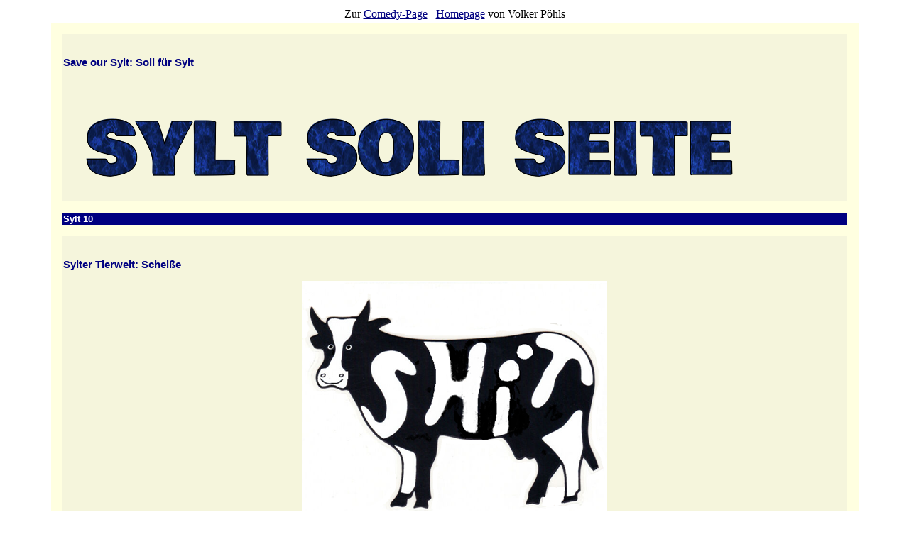

--- FILE ---
content_type: text/html
request_url: https://www.volkerpoehls.de/sylt.htm
body_size: 7720
content:
<HTML>
<HEAD>
<TITLE>
Sylt
</TITLE>
<meta name="title" content="Sylt-Soli-Seite">
<meta name="description" content="Sylt">
<meta name="author" content="Volker P&ouml;hls">
<meta name="keywords" content="Sylt,Sueld,Sylt-Soli,Sylt Fan Page,Sibirien,Sylt-Kuh,Sylt-Zebra">
</HEAD>

<body BGCOLOR="#FFFFFF" link="#000080" vlink="#000080" alink="#000080">
<div align="center"><table>
<tr>
 <td>Zur <A HREF="luschtig.htm">Comedy-Page</A></td>
 <td>&nbsp; </td>
 <td> <A HREF="homepage.htm">Homepage</A> von Volker P&ouml;hls</td>
  </tr>
</table>

<div align="center"><center>

<table border="0" cellpadding="1" cellspacing="16" width="90%" bgcolor="#FFFFEO">
<tr>
    <td width="100%" bgcolor="beige"><font face="Arial" size="2" color="#000080">
<BR><p align="center"><font color="#000080" face="Arial">
<h3>Save our Sylt: Soli f&uuml;r Sylt</h3>
<img src="soli.png" alt="Solidarnosc">
</td>
  </tr>

<!---Shit  07.11.2020---------------------------------------------------------------------------->
  <tr>
    <td align="left" width="100%" bgcolor="#000080"><small><strong>
    <font face="Arial" color="#FFFFFF">Sylt 10</font></strong><font
    color="#000080" face="Arial"></font></small></td>
  </tr>

<tr>
    <td width="100%" bgcolor="beige"><font face="Arial" size="2" color="#000080">
<BR><p align="center"><font color="#000080" face="Arial">
<h3>Sylter Tierwelt: Schei&szlig;e</h3>
<p align="center"><img src="ShitSylt7.png" alt="Shit" title="Kuhschei&szlig;e" border="0">
</td>
  </tr>
<!---Brusthaare 14.3.2013---------------------------------------------------------------------------->
  <tr>
    <td align="left" width="100%" bgcolor="#000080"><small><strong>
    <font face="Arial" color="#FFFFFF">Sylt 9</font></strong><font
    color="#000080" face="Arial"></font></small></td>
  </tr>

<tr>
    <td width="100%" bgcolor="beige"><font face="Arial" size="2" color="#000080">
<BR><p align="center"><font color="#000080" face="Arial">
<h3>Wie gewachsen</h3>

<div align="center">
  <table border="0" cellpadding="2" >
    <tr>
      <th><h3>Original</h3></th>
      <th><h3>F&auml;lschung</h3></th>
    </tr>
    <tr>
      <td align="center"><img src="afrika40.jpg" alt="Original" width="90%"></td>
      <td align="center"><img src="afrika41.jpg" alt="Verbesserte Version" width="90%"></td>
    </tr>
    <tr>
      <td align="center" valign="top">Brusthaar wie Afrika</td>
      <td align="center" valign="top">Brusthaar wie Sylt</td>
    </tr>
  </table>
</div>
</td>
  </tr>
<!---Sansibar---------------------------------------------------------------------------->
  <tr>
    <td align="left" width="100%" bgcolor="#000080"><small><strong>
    <font face="Arial" color="#FFFFFF">Sylt 8</font></strong><font
    color="#000080" face="Arial"></font></small></td>
  </tr>

<tr>
    <td width="100%" bgcolor="beige"><font face="Arial" size="2" color="#000080">
<BR><p align="center"><font color="#000080" face="Arial">
<h3>Prima Primaten</h3>
<p align="center"><img src="primaten32.jpg" alt="Primaten" border="0">
</td>
  </tr>
<!----Sibirien statt Sansibar--------------------------------------------------------------------------->
  <tr>
    <td align="left" width="100%" bgcolor="#000080"><small><strong>
    <font face="Arial" color="#FFFFFF">Sylt 7</font></strong><font
    color="#000080" face="Arial"></font></small></td>
  </tr>

<tr>
    <td width="100%" bgcolor="beige"><font face="Arial" size="2" color="#000080">
<BR><p align="center"><font color="#000080" face="Arial">
<h3>Es lebt der Eisb&auml;r in Sibirien</h3>
<p align="center"><img src="sibirien.gif" alt="Piraten in Sibirien" border="0">
</td>
  </tr>
<!----Maurenkopf--------------------------------------------------------------------------->
  <tr>
    <td align="left" width="100%" bgcolor="#000080"><small><strong>
    <font face="Arial" color="#FFFFFF">Sylt 6</font></strong><font
    color="#000080" face="Arial"></font></small></td>
  </tr>

<tr>
    <td width="100%" bgcolor="beige"><font face="Arial" size="2" color="#000080">
<BR><p align="center"><font color="#000080" face="Arial">
<h3>Maurenkopf</h3>
<p align="center"><img src="sylt93.gif" alt="Sylter Korsaren" border="0">
</td>
  </tr>
<!------------------------------------------------------------------------------->
  <tr>
    <td align="left" width="100%" bgcolor="#000080"><small><strong>
    <font face="Arial" color="#FFFFFF">Sylt 1</font></strong><font
    color="#000080" face="Arial"></font></small></td>
  </tr>

<tr>
    <td width="100%" bgcolor="beige"><font face="Arial" size="2" color="#000080">
<BR><p align="center"><font color="#000080" face="Arial">
<h3>Sylter Tierwelt: Schwarz-Bunte</h3>
<p align="center"><img src="kuh3.gif" alt="Sylter Schwarz-Bunte" border="0">
</td>
  </tr>
<!------------------------------------------------------------------------------->
<tr>
    <td align="left" width="100%" bgcolor="#000080"><small><strong>
    <font face="Arial" color="#FFFFFF">Sylt 2</font></strong><font
    color="#000080" face="Arial"></font></small></td>
  </tr>

<tr>
    <td width="100%" bgcolor="beige"><font face="Arial" size="2" color="#000080">
<BR><p align="center"><font color="#000080" face="Arial">
<h3>Die Wiege der Menschheit</h3>

<p align="center"><img src="sylt4.gif" alt="Sylt meerumschlungen" border="0">
</td>
  </tr>
<!------------------------------------------------------------------------------->
  <tr>
    <td align="left" width="100%" bgcolor="#000080"><small><strong>
    <font face="Arial" color="#FFFFFF">Sylt 3</font></strong><font
    color="#000080" face="Arial"></font></small></td>
  </tr>

<tr>
    <td width="100%" bgcolor="beige"><font face="Arial" size="2" color="#000080">
<BR><p align="center"><font color="#000080" face="Arial">
<h3>Sylter Tierwelt: Zebrastreifen</h3>

<p align="center"><img src="zebra3.jpg" alt="Zebrastreifen" border="0">
</td>
  </tr>

<!------------------------------------------------------------------------------->
  <tr>
    <td align="left" width="100%" bgcolor="#000080"><small><strong>
    <font face="Arial" color="#FFFFFF">Sylt 4</font></strong><font
    color="#000080" face="Arial"></font></small></td>
  </tr>

<tr>
    <td width="100%" bgcolor="beige"><font face="Arial" size="2" color="#000080">
<BR><p align="center"><font color="#000080" face="Arial">
<h3>Bananenrepublik Sylt</h3>

<p align="center"><img src="sueld92.gif" alt="Banana" border="0">
</td>
  </tr>
<!------------------------------------------------------------------------------->
  <tr>
    <td align="left" width="100%" bgcolor="#000080"><small><strong>
    <font face="Arial" color="#FFFFFF">Sylt 5</font></strong><font
    color="#000080" face="Arial"></font></small></td>
  </tr>

<tr>
    <td width="100%" bgcolor="beige"><font face="Arial" size="2" color="#000080">
<BR><p align="center"><font color="#000080" face="Arial">
<h3>Glasnost Sylt</h3>


<p align="center"><img src="gorby.jpg" alt="Gorbasylt" border="0">
</td>
  </tr>
<!------------------------------------------------------------------------------->
  <tr>
    <td align="left" width="100%" bgcolor="#000080"><small><strong>
    <font face="Arial" color="#FFFFFF">&nbsp;</font></strong><font
    color="#000080" face="Arial"></font></small></td>
  </tr>

</table>
</center></div>

<p align="center"><font color="#000080" face="Arial">
<small>&copy; September 2011 by Volker P&ouml;hls - letztes Update 07.11.2020</small></font></p>

<table align="center">
<tr>
 <td>Zur <A HREF="luschtig.htm">Comedy-Page</A></td>
 <td>&nbsp; </td>
 <td> <A HREF="homepage.htm">Homepage</A> von Volker P&ouml;hls</td>
  </tr>
</table>

</body>
</html>